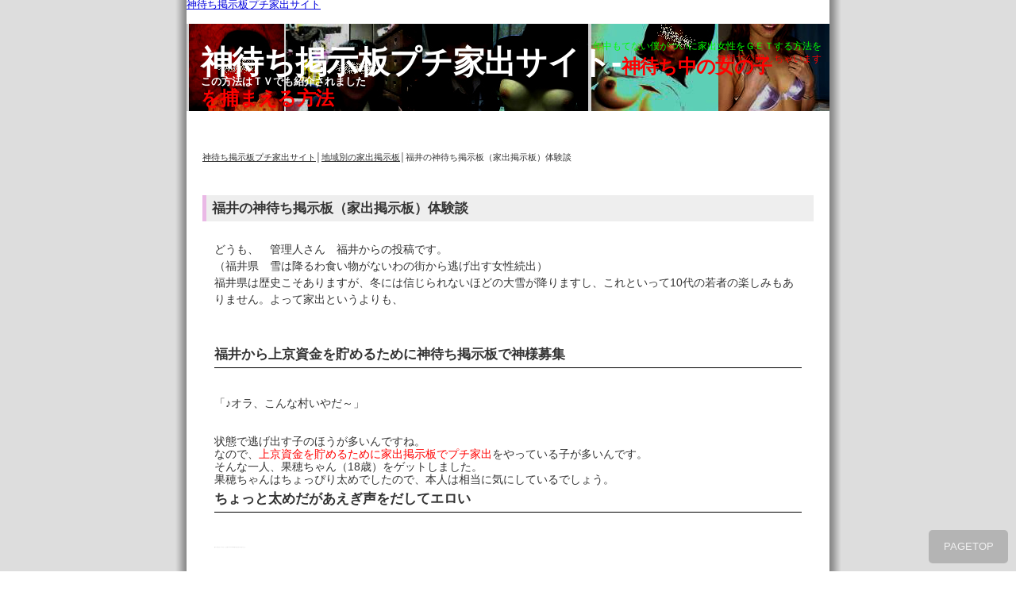

--- FILE ---
content_type: text/html; charset=UTF-8
request_url: https://www.iedebbsdeai.com/area/hukui/
body_size: 4038
content:

<!DOCTYPE html PUBLIC "-//W3C//DTD XHTML 1.0 Transitional//EN" "http://www.w3.org/TR/xhtml1/DTD/xhtml1-transitional.dtd">
<html xmlns="http://www.w3.org/1999/xhtml" xml:lang="ja" lang="ja">
<head>
<!-- Google Tag Manager -->
<script>(function(w,d,s,l,i){w[l]=w[l]||[];w[l].push({'gtm.start':
new Date().getTime(),event:'gtm.js'});var f=d.getElementsByTagName(s)[0],
j=d.createElement(s),dl=l!='dataLayer'?'&l='+l:'';j.async=true;j.src=
'https://www.googletagmanager.com/gtm.js?id='+i+dl;f.parentNode.insertBefore(j,f);
})(window,document,'script','dataLayer','GTM-NJ2QMZ9');</script>
<!-- End Google Tag Manager -->
<meta http-equiv="Content-Type" content="text/html; charset=UTF-8" />
<title>福井の神待ち掲示板（家出掲示板）体験談|神待ち掲示板プチ家出サイト</title>
<meta name="keywords" content="家出女性掲示板,無料,家出女性掲示板,プチ家出sos,福井,ぷち家出sos,家出サイト,地域別" />
<meta name="description" content="福井の神待ち掲示板（家出掲示板）体験談をご紹介します。福井からの投稿です。上京資金を貯めるために家出掲示板でプチ家出をやっている子が多いんです。そんな一人、果穂ちゃん（18歳）をゲットしました。" />
<meta name="viewport" content="width=device-width,initial-scale=1.0">
<meta http-equiv="Content-Script-Type" content="text/javascript" />
<link rel="shortcut icon" href="https://iedebbsdeai.com/favicon.ico" />

<link rel="stylesheet" href="../../style_import.css" type="text/css" media="screen,tv,print" />
<link rel="help" href="../../sitemap.php" title="サイトマップ" />
<script type="text/javascript" src="https://ajax.googleapis.com/ajax/libs/jquery/1.7.1/jquery.js"></script>
<script type="text/javascript" src="../../js/jquery.page-scroller.js"></script>
<script type="text/javascript" src="../../js/jquery.meerkat.1.3.min.js"></script>
<script type="text/javascript">
$(document).ready(function(){	
	$(".accordion_body").after().hide();
	$('.accordion_head').click(function() {					   
		$(this).next().slideToggle();
	});
	$('.close').click(function() {					   
		$(this).parent().slideToggle();
	});
});
$(function(){
	$('.meerkat').meerkat({
		width: '100%',
		position: 'bottom',
		close: '.close-meerkat',
		animationIn: 'slide',
		animationSpeed: 1000,
		removeCookie: '.reset'
	}).addClass('pos-bot');
});
</script>
</head>
<body oncontextmenu="return false;" onselectstart="return false;">
<!-- Google Tag Manager (noscript) -->
<noscript><iframe src="https://www.googletagmanager.com/ns.html?id=GTM-NJ2QMZ9"
height="0" width="0" style="display:none;visibility:hidden"></iframe></noscript>
<!-- End Google Tag Manager (noscript) -->

<div id="container">



<header class="global_header clearfix">
<p class="h1s"><a href="https://iedebbsdeai.com/">神待ち掲示板プチ家出サイト</a></p>
	<ul class="iconlist">
        <li><a href="https://iedebbsdeai.com/#s2"><img src="https://iedebbsdeai.com/images/i2.png" alt="" width="40" height="40" /></a></li>
        <li><a href="https://iedebbsdeai.com/#deailink"><img src="https://iedebbsdeai.com/images/i3.png" alt="" width="40" height="40" /></a></li>
  </ul>

<div class="accordion">
	<p class="accordion_head">&nbsp;</p>
	<p class="accordion_body">
<a href="https://iedebbsdeai.com/#deailink" class="nav_btm_m close">おすすめの神待ち家出掲示板</a>
<a href="https://iedebbsdeai.com/#faq" class="nav_btm_m close">よくある質問</a>
<a href="https://iedebbsdeai.com/#usersvoice" class="nav_btm_m close">ユーザーからの声</a>
<a href="https://iedebbsdeai.com/#plofile" class="nav_btm_m close">管理人の紹介</a>
<a href="/cdn-cgi/l/email-protection#6d040809080f0f1e09080c042d0a000c0401430e0200" class="nav_btm_m close">メールでのお問い合わせ</a>
<a class="nav_btm_m close">×閉じる</a>
	</p>
	</div>
</header>


<!--■ヘッダー-->
<div id="header-logo">
	<p class="red" id="logo-text"><a href="https://iedebbsdeai.com/">神待ち掲示板プチ家出サイト</a>-<span class="style2">神待ち中の女の子を捕まえる方法</span></p>
	<div class="orange" id="sub-text">この方法はＴＶでも紹介されました</div>
	<div id="header-text">
	<span class="lime">年中もてない僕がついに家出女性をＧＥＴする方法を</span><br /><span class="red">無料で公開しちゃいます</span>
	</div>
</div>
<!--/■ヘッダー-->


<!--●パン屑ナビ-->
<ul id="navi"><li><a href="https://www.iedebbsdeai.com/">神待ち掲示板プチ家出サイト</a>│</li><li><a href="https://www.iedebbsdeai.com/area/">地域別の家出掲示板</a>│</li><li>福井の神待ち掲示板（家出掲示板）体験談</li></ul>
<!--/●パン屑ナビ-->




<!--■メインコンテンツ-->
<div id="main">


	<!--コンテンツ1-->
      <br />
	<h1>福井の神待ち掲示板（家出掲示板）体験談</h1>
	<div class="contents">
	  <p>
	    どうも、　管理人さん　福井からの投稿です。<br />
	    （福井県　雪は降るわ食い物がないわの街から逃げ出す女性続出）<br />
福井県は歴史こそありますが、冬には信じられないほどの大雪が降りますし、これといって10代の若者の楽しみもありません。よって家出というよりも、<br />
<br />
<br />
	  <h2>福井から上京資金を貯めるために神待ち掲示板で神様募集
		</h2>
      <span style="font-size: 14px"><br />
      「♪オラ、こんな村いやだ～」<br />
<br />
      <br />
      状態で逃げ出す子のほうが多いんですね。<br />
なので、<span class="red">上京資金を貯めるために家出掲示板でプチ家出</span>をやっている子が多いんです。<br />
そんな一人、果穂ちゃん（18歳）をゲットしました。<br />
果穂ちゃんはちょっぴり太めでしたので、本人は相当に気にしているでしょう。</span><br /> 
		<h2>ちょっと太めだがあえぎ声をだしてエロい</h2>
<br />
<span style="font-size: 0.8px">腰のくびれがないんですが、そこが妙にエロエロで男子的にはそそるものがありました。<br />
<br />
ホテルの部屋を真っ暗にしれくれなきゃエッチできないというので、暗闇の中でひたすら愛しまくりました。<br />
<br />
なにしろ、夜に会ってそのまま暗闇でエッチしているわけで、しまいにはどんな顔だったか忘れてしまったぐらいです。<br />
<br />
で、エッチ始めたら、声がでかいでかい。<br />
どうやら真っ暗闇で犯されると無茶苦茶興奮するらしいです。<br />
<br />
あまりの大声につられてこっちも<br />
<br />
「気持ちいいよ！気持ちいいよ！うおおおおおおおおお！」<br />
<br />
とか叫んでみました。<br />
<br />
ホテルを出るとき、清掃スタッフのおばちゃんがクスクス笑っていたのは絶対に聞こえていたからに違いありません。なかなか楽しい想い出でしたよ。
</p>
      </span>
<p><br />
</p>
	  <p><br />
      </p>
	  <p>ハンドルネーム　満腹太郎<br />
	    <a href="https://www.iedebbsdeai.com/#deailink">神待ち掲示板（家出掲示板）を選ぶ</a>
	    <br />
	    <a href="https://www.iedebbsdeai.com/">神待ち掲示板プチ家出サイトTOP</a><br />
	    <br />
	    <br />
	  </p>
	</div>

	<!--/コンテンツ2--><!--▼ FOOTER-->
<footer class="global_footer">

<!-- ▼サイトメニュー -->
<section id="category_area">
<h2 class="title_block">サイトメニュー</h2>
	<nav id="categorytree">
	<ul id="categorytreelist">
		<li class="level1"><span class="category_header"></span><span class="category_body"><a href="https://iedebbsdeai.com/area/">地域別体験談</a></span></li>
		<li class="level1"><span class="category_header"></span><span class="category_body"><a href="/cdn-cgi/l/email-protection#bed7dbdadbdcdccddadbdfd7fed9d3dfd7d290ddd1d3">お問い合わせ</a></span></li>
		<li class="level1"><span class="category_header"></span><span class="category_body"><a href="https://iedebbsdeai.com/sitemap.php">サイトマップ</a></span></li>
		<li class="level1"><span class="category_header"></span><span class="category_body"><a href="https://iedebbsdeai.com/">HOME</a></span></li>
	</ul>
	</nav>
</section>

<p class="textcenter display_s"><a href="https://twitter.com/share" class="twitter-share-button" data-lang="ja">ツイート</a>
<script data-cfasync="false" src="/cdn-cgi/scripts/5c5dd728/cloudflare-static/email-decode.min.js"></script><script>!function(d,s,id){var js,fjs=d.getElementsByTagName(s)[0],p=/^http:/.test(d.location)?'http':'https';if(!d.getElementById(id)){js=d.createElement(s);js.id=id;js.src=p+'://platform.twitter.com/widgets.js';fjs.parentNode.insertBefore(js,fjs);}}(document, 'script', 'twitter-wjs');</script></p>




	<div id="copyright">
	  <p>Copyright (C)<a href="https://www.iedebbsdeai.com/">神待ち掲示板プチ家出サイト</a> All Rights Reserved.<br />
	  </p>
	</div>

</footer>
<!--▲ FOOTER-->         




<div class="meerkat display_s">
	<a href="#" class="close-meerkat">close</a>
	<div class="adsense display_s">
<a href="https://iedebbsdeai.com/adclick/" target="_blank">
<img border="0" width="100%" alt="" src="https://iedebbsdeai.com/images/ad2.jpg"></a>
	</div>	
</div>


<p class="pagetop"><a href="#container">PAGETOP</a></p>



<script type="text/javascript">

var _gaq = _gaq || [];
_gaq.push(['_setAccount', 'UA-35433789-1']);
_gaq.push(['_trackPageview']);

(function() {
var ga = document.createElement('script'); ga.type = 'text/javascript';
ga.async = true;
ga.src = ('https:' == document.location.protocol ? 'https://ssl' :
'http://www') + '.google-analytics.com/ga.js';
var s = document.getElementsByTagName('script')[0];
s.parentNode.insertBefore(ga, s);
})();

</script>
</div>
<!--/■メインコンテンツ-->






</div>

<script defer src="https://static.cloudflareinsights.com/beacon.min.js/vcd15cbe7772f49c399c6a5babf22c1241717689176015" integrity="sha512-ZpsOmlRQV6y907TI0dKBHq9Md29nnaEIPlkf84rnaERnq6zvWvPUqr2ft8M1aS28oN72PdrCzSjY4U6VaAw1EQ==" data-cf-beacon='{"version":"2024.11.0","token":"9a7adb58e17043f28b64cc7d2302e7c8","r":1,"server_timing":{"name":{"cfCacheStatus":true,"cfEdge":true,"cfExtPri":true,"cfL4":true,"cfOrigin":true,"cfSpeedBrain":true},"location_startswith":null}}' crossorigin="anonymous"></script>
</body>
</html>


--- FILE ---
content_type: text/css
request_url: https://www.iedebbsdeai.com/style_import.css
body_size: -276
content:
@charset "UTF-8";@import "common.css";@import "main.css";.style1 {color: #FF0000}

--- FILE ---
content_type: text/css
request_url: https://www.iedebbsdeai.com/common.css
body_size: 904
content:
@charset "UTF-8";

*{	margin:0;
	padding:0;}
body{
color:#000;
background-color:#fff;
}
h1,h2,h3,h4,h5,h6,p,address{
font-size: 100%;
font-weight: normal;
font-style: normal;
line-height: 100%;
}
img{border:none;}
.accordion_head{ cursor:pointer}
.code {margin-top: 25px;}
.close-meerkat {
	position: absolute;
	display: block;
	height: 18px;
	width: 18px;
	background: url('images/close-x.png') no-repeat 0 0;
	cursor: pointer;
	text-indent: -9000px;
	z-index: 10;
}
.dont-show {
	position: absolute;
	display: block;
	height: 18px;
	width: 160px;
	cursor: pointer;
	z-index: 10;
	color: #EC7700;
}
a.dont-show:hover {color:#FFF;}
.adsense {z-index: 5;}
.meerkat,.meerkat2 {
	color: #FFF;
	display: none;
}
.pos-bot .adsense {top: 0px;}
.pos-bot .close-meerkat {right: 0px; top: 0px;}

.fix{
	position: fixed;
	top: 45px;
	z-index: 10;
	width: 100%;
	font-weight: bold;
}
p.pagetop{width:90px;text-align:center;color:#FFF;background-color:#999999;-moz-border-radius:5px;-webkit-border-radius:5px;padding:5px;transition:background-color 1s ease-in;-webkit-transition:background-color 1s ease-in;-moz-transition:opacity 1s ease-int;cursor:pointer;position:fixed;z-index:100;right:10px;bottom:10px;opacity:0.6;}
p.pagetop a:link{color:#fff;text-decoration:none;padding:10px; display:block;}
p.pagetop a:visited{color:#fff;text-decoration:none;}
p.pagetop a:hover{text-decoration:none;cursor:pointer;}

.apuricontent{
	position: relative; overflow:hidden; height:250px;
}
.apuricontent .apuritext{
	position: absolute;
	top: 20px;
	width: 100%;
	text-align: center;
	color: #FF0000;
	opacity: 0.8;
	font-weight: bold;
}
.apuricontent .apuribordertext{
	position: absolute;
	top: 100px;
	width: 80%;
	text-align: center;
	color: #FF0000;
	margin-left: 10%;
	border-radius: 5px;
	border: 1px solid #FF0000;
	opacity: 0.8;
	background-color: #ffffff;
	font-weight: bold;	
}
.apuricontent .apuribordertext a{
	color: #FF0000;
	padding: 10px;
	display: block;
}
.taikendan-style h2{
	font-size: 120%;
	font-weight: bold;
	text-shadow: none;
	background-color: #fff;
	color: #57aeef;
	border-left: none;
	border-top: none;
	border-bottom: none;
	-webkit-box-shadow: 0px 0px 0px #CCC;
	-moz-box-shadow: 0px 0px 0px #CCC;
	vertical-align: middle;
	clear: both;
	line-height: 120%;
	margin: 0px;
	padding-top: 15px;
	padding-right: 0px;
	padding-bottom: 15px;
	padding-left: 30px;
	background-image: url(images/icon_check.png);
	background-size: 25px 25px;
	background-repeat: no-repeat;
	background-position: left 15px;
}

.taikendan-style h3{background: none;font-size: 110%;padding-top:15px;padding-right:0px;padding-bottom:10px;padding-left:0px; margin-bottom:10px; border-bottom:#000000 1px solid;}

/* smartPhone */
@media screen and (max-width: 640px) {
}


.ad-1234567 {
	margin-bottom:20px;
}
.infeed_1234567 {
	box-sizing: border-box;
	width:100%;
	padding:10px;
	margin-bottom: 20px;
    background: #fcfcfc;
    border-radius: 1em;
    box-shadow: 0 3px 6px 3px rgba(0,0,0,0.09);
	/*border-left:1px solid #e9e9e9;
	border-right:1px solid #e9e9e9;
	border-top:1px solid #e9e9e9;*/
}
.ad-1234567 > .infeed_1234567:last-child {
	border-bottom:1px solid #eee;
}
.infeed_1234567 a {
	position:relative;
	display:block;
    overflow: hidden;
    text-decoration: none !important;
}
.img_1234567 {
	width: 120px;
    float: left;
    margin-right: 10px;
    margin-bottom: 5px;
}
.img_1234567 img {
	border-radius: 5px;
	width: 100%;
}
.copy_1234567 {
}
.title_1234567 {
    font-size: 1.2rem;
    font-weight: 700;
    line-height: 1.3;
    margin-bottom: 5px;
    overflow: hidden;
}
.text_1234567 {
    color: #7f7f7f;
    font-size: 0.85rem;
}
.btn_1234567 {
	display: inline-block;
    background: #333;
    padding: 5px 7px;
    border-radius: 10px;
    color: #fff;
    font-size: 0.8rem;
	float: right;
    margin-top: 7px;
}

--- FILE ---
content_type: text/css
request_url: https://www.iedebbsdeai.com/main.css
body_size: 5401
content:
/*--------------------------------------------------------

Copyright (C) 2007 Shigeoki Matsuo  All Rights Reserved.

--------------------------------------------------------*/


/*--------------------------------------------------------
■トータルデザイン設定
--------------------------------------------------------*/
body{
	background-color: #ffffff;/*ページ全体の背景色*/
	margin: 0;
	font-family: "ＭＳ Ｐゴシック","平成角ゴシック",sans-serif;
	font-size: 0.8em;/*文字サイズ*/
	color: #333333;/*文字色*/
	line-height:130%;/*行間*/
	text-align: center;
	user-select:none;
	-webkit-user-select:none;
	-moz-user-select:none;
	-khtml-user-select:none;
	-webkit-user-drag:none;
	-khtml-user-drag:none;
word-wrap: break-word;
}
p{
word-wrap: break-word;
}

/*●サイト全体（※ここは触らないで下さい）*/
#container{
	margin: 0px auto 0px auto;
	text-align: left;
}
#header{
	position: absolute;
	margin: 0px 0px 0px 0px;
	height: 30px;
	z-index: 0;
	background-color: #ffffff;/*最上部帯の背景色*/
}

#header-logo{
	position: absolute;
	background-image:url(images/logo.jpg);/*ヘッダー画像*/
	z-index: 1;
	text-align: left;
}
#header-logo2{
	position: absolute;
	z-index: 1;
	text-align: left;background-color: #57aeef;
}

/*●ロゴテキスト*/
#logo-text{
	position: absolute;
	top: 28px;
	left: 18px;
	color: #ffffff;
	font-size:30pt;/*ロゴテキストのフォントサイズ*/
	font-weight: bold;
	letter-spacing:-0.5pt;/*文字間を若干詰めています*/
	z-index: 1;
}

#logo-text a{ text-decoration:none; }
#logo-text a:link{ color: #ffffff; }
#logo-text a:hover{ color: #ffffff; }
#logo-text a:visited{ color: #ffffff; }

/*●サブテキスト*/
#sub-text{
	position: absolute;
	top: 65px;
	left: 18px;
	color: #ffffff;
	font-size:10pt;/*サブテキストのフォントサイズ*/
	font-weight: bold;
}

#sub-text a{ text-decoration:none; }

/*●ヘッダー文章*/

#header-text{
	position: absolute;
	top: 10px;
	padding: 10px 20px 0px 0px;
	color: #ffffff;
	font-size:9pt;
	text-align: right;
}

/*--------------------------------------------------------
■パン屑ナビの設定
--------------------------------------------------------*/

#navi{
	position: absolute;
	text-align:left;
	font-size: 8.5pt;
	margin-right: 0px;
	margin-bottom: 0px;
}
#navi li{
	display: inline-block;
}



/*--------------------------------------------------------
■メインコンテンツの設定
--------------------------------------------------------*/

/*●メインコンテンツの位置とサイズ*/
#main{
	position: absolute;
	text-align: left;
	z-index: 0;
}


/*●コンテンツ*/
#main .contents{
	text-align: left;
	clear: both;

}


#main .content{
	margin: 10px 0px 20px 0px;
	padding: 15px;
	clear: both;
}
.archives{
	padding-top: 10px;
	position: relative;
}

.archives a{
    position:absolute;
    top:0;
    left:0;
    width:100%;
    height:100%;
    text-indent:-999px;
}
.archives a:hover{
    background-color:#FFF;
    filter:alpha(opacity=50);
    -moz-opacity: 0.5;
    opacity: 0.5;
}
.archives .imgbox{
	overflow: hidden;
	background-color: #ffffff;
	border: 1px solid #666666;
	margin-bottom: 10px;
}
.archives .imgbox img{
    position: relative;
    top: 50%;
    left: 50%;
    width: 100%!important;
    height: auto;
    -webkit-transform: translate(-50%,-50%);
    -ms-transform: translate(-50%,-50%);
    transform: translate(-50%,-50%);
}


#main .content p,#main .contents p,#main .contents_aco p {font-size:14px;line-height:150%; }

/*●copyright*/
#main #copyright{
	text-align: center;
	color: #777777;
	font-size: 10pt;
}
#copyright a:link,.content a:link{
	color: #333333;
	text-decoration: none;
}






ul.list {
	list-style-type: none;
	background-color: #FFFFCC;
	padding: 5px;
}
ul.list li {
	clear: both;
	font-weight: bold;
	background: -moz-linear-gradient(top, #EFEFEF, #c4c3c2);/* Firefox */
	background: -webkit-gradient(linear, left top, left bottom, from(#EFEFEF), to(#c4c3c2));
	margin-bottom: 5px;
}
ul.list li a {
	display: block;
	padding: 10px;
	list-style-type: none;
	color: #000000;
	text-decoration: none;
}



h3{
	background: url(images/h3back.gif);
	text-align:left;
	font-size: 14px;
	font-weight: bold;
	color: #333333;
	clear: both;
}
.sitetitle,.style1,.style2,.title2 {font-size:24px; }
.style1 {color: #FF0000}
.style2 {color: #FF0000; }
.title2 {
	color: #000000;
	background-color:#00FF33;
	text-align: left;
	height: 60px;
	width: auto;
	font-style: normal;
	font-weight: bold;
}

iframe{	margin-top: 20px;}
.content ul li{	list-style-type: none!important;}

/* pc */
@media screen and (min-width: 961px) {
body{	background: url(images/back-bg.png) repeat-y center;}
a{ text-decoration:underline; }
a:link{	color: #0000dd;}/*リンク文字の色*/
a:visited{ color: #0000dd; }/*訪問済みリンクの色*/
a:hover{ color: #ff0000; }/*カーソルがリンク文字上に来たときの色*/
#navi a:link,#sougo a:link,.rssbox a:link{	color: #333333;}/*リンク文字の色*/
#container{	width: 810px;}
#header,#header-logo,#header-logo2{	width: 810px;}
#header-logo,#header-logo2{
	margin: 30px 0px 0px 0px;
	height: 110px;}

#logo-text{	width: 740px;}
#sub-text{	width: 440px;}
#header-text{left: 460px;width: 340px;}
#navi{	width: 780px;margin-top: 190px;	padding-left: 10px;margin-left: 10px;}

.global_header{height: 0px;}
header .accordion .accordion_body{ display:none;}
header .iconlist li{	list-style-type: none;}

#main{
	margin: 220px 0px 0px 20px;
	width: 770px;
}
#main .contents{
	margin: 10px 0px 20px 0px;
	padding: 15px;
}
.contents_aco{
	margin: 0px 0px 10px 0px;
}



#main #copyright{
	margin: 5px auto 20px auto;
	width: 750px;
}
#copyright a:link{	color: #333333;}





/*文字設定*/
h1{
	position: absolute;
	margin: 10px 0px 0px 10px;
	padding-left: 10px;
	font-size: 8.5pt;
	color: #333333;
	font-weight: normal;
	text-decoration:none;
	z-index: 1;
}

h2 {
	padding:0px 0px 0px 7px;
	font-weight: bold;
	font-size: 1.3em;
	line-height: 2.0em;
	color: #333333;
	border-left: 5px solid #EAB9E6;
	background: #eeeeee;
	clear: both;
}
#main .contents h2 {
	border-top-style: none;
	border-right-style: none;
	border-bottom-style: solid;
	border-left-style: none;
	border-bottom-width: 1px;
	border-bottom-color: #000000;
	background-color: #FFFFFF;
	margin-bottom: 20px;
	padding: 0px;
}
h3{
	margin-top: 10px;
	margin-right: 0px;
	margin-left: 0px;
	margin-bottom: 10px;
	padding: 4px 0px 0px 10px;
}

.style10 {
	　line-height: 80px;
	font-size: 36px;
	margin-bottom: 5px;
}


.display{	display: block;}
.display_s{	display: none;}
#category_area{display: none;}

.archives{
	width: 31%;
	float: left;
	margin-left: 1%;
	margin-right: 1%;
	min-height: 220px;
}
.archives .imgbox{
	width: 100%;
	height: 140px;
}

}


/* tablet  */
@media only screen and (min-width: 641px) and (max-width: 960px) {
a:link {
	color: #1111cc;
	text-decoration: underline;
}
a:visited {
	color: #1111cc;
	text-decoration: underline;
}
a:hover {
    text-decoration: none;
    cursor: pointer;
}
#container{	width: 100%;}
#header{	width: 100%;background-color: #57aeef;}
#logo-text,#sub-text,#header-text,#header-logo,#header-logo2{display: none;}
#header-logo,#header-logo2{height: 0px;}
.global_header{background-color: #57aeef;}
header {
	width: 100%;
	clear: both;
	height: 50px;
	margin-top: 0;
	margin-right: auto;
	margin-bottom: 0;
	margin-left: auto;
	padding-top: 0px;
	padding-right: 0;
	padding-left: 0;
	position: fixed;
	background-repeat: repeat-x;
	background-position: left top;
	z-index: 2500;
}
header h1,.h1s {
	padding-top: 15px;
	padding-right: 0;
	padding-bottom: 10px;
	color: #FFFFFF;
	font-size: 14px;
	line-height: 16px;
	text-align: center;
	margin-top: 0px;
	margin-right: 35%;
	margin-bottom: 0px;
	margin-left: 35%;
	display: block;
	font-weight: bold;
}
header h1 a,.h1s a {
	display: block;
	cursor: pointer;
	vertical-align: middle;
	color: #FFFFFF!important;
	text-decoration: none;
	text-align: center;
}


.sitetitle_s {
	font-size: 14px;
}
header .iconlist {
	position: absolute;
	top: 7px;
	left: 0px;
	z-index: 100;
	cursor: pointer;
}
header .iconlist li {
	display: block;
	float: left;
}
header .accordion {z-index: 500; margin-top:10px;}
header .accordion a {	text-decoration: none;}
header .accordion .accordion_head {
	position: absolute;
	top: 5px;
	right: 5px;
	z-index: 1000;
	width: 40px;
	height: 40px;
	color: #FFF;
	cursor: pointer;
	margin-top: 0px;
	margin-right: auto;
	margin-bottom: 10px;
	margin-left: auto;
	background-image: url(images/header_menu.png);
	background-repeat: no-repeat;
	background-position: left center;
	background-size:40px 40px;
}
header .accordion .accordion_body {	z-index: 500;}
#navi{margin-top: 60px;}

#main{
	margin: 90px 0px 0px 0px;
	width: 100%;
}
#main .contents{
	margin: 10px 0px 20px 0px;
	padding: 15px;
}
#main .contents img{
	width: 60%;
	height:60%;
	margin-left: 20%;
	margin-right: 20%;
	margin-top:20px;
	margin-bottom:20px;
}




#main #copyright{
	margin: 0px;
	width: 100%;
	background-color: #57aeef;
	padding-top: 20px;
	padding-bottom: 20px;
	color: #F0EDED;
}
#copyright a:link{
	color: #ffffff;
	text-decoration: none;
}

/*文字設定*/
h2{font-size:14px;color:#FFF;font-weight:bold;text-shadow:0px 1px 1px #000;background:#57aeef;border-top:#868D99 1px solid;border-bottom:#C6C2C8 1px solid;-webkit-box-shadow:1px 3px 3px #CCC;-moz-box-shadow:1px 3px 3px #CCC;vertical-align:middle;clear:both;line-height:16px;margin:0px;padding-top:5px;padding-right:10px;padding-bottom:5px;padding-left:10px;}

h2 .style2{font-size:14px;color:#FFF;}
h3{
	margin-top: 10px;
	margin-bottom: 10px;
	padding: 4px 0px 0px 10px;
}

.style10 {
	font-size: 20px;
	line-height: 20px;
	margin-bottom: 5px;
}

.bg_yellow{background-color:#FFFFCC;}
.bg_yellow h3{
	font-size: 100%;
	margin: 0;
	font-weight: bold;
}
.content{margin:0;display:block;clear:both;position:relative;padding-top:10px;padding-right:10px;padding-bottom:15px;padding-left:10px;}
.listblocks li a{
	display: block!important;
	height: 100%;
	width: 100%;
	color: #000000!important;
}
#category_area{	margin-bottom: 20px;}
#categorytree ul{margin: 10px 10px 0 10px;border: #A9ACAB solid 1px;border-radius: 8px;-webkit-border-radius: 8px;-moz-border-radius: 8px;background: #f4F6F8;list-style-type: none;}
#categorytree li{font-weight:bold;-webkit-transition:opacity 0.3s ease-in;-webkit-transition-delay:0.2s;clear:both;border-bottom:#CCC solid 1px;border-top:#FFF solid 1px;line-height:1.3em;vertical-align:middle;background-image:url(images/li_footer_menu_maru.png);background-repeat:no-repeat;background-position:10px center;list-style-type: none;}
#categorytree ul li a{padding: 0.6em 0;color: #000000;text-decoration: none;}
.category_body{display:inline-block;}
.category_body a{width:100%;display:inline-block;cursor:pointer;}
.category_header{width:1.5em;margin:0 6px 0 8px;display:inline-block;background:transparent;text-align:right;}



.img100{ width:100%!important; margin:0px!important;}
iframe{	width: 60%;	margin-left: 20%;}
.display{display: none;}
.display_s{	display: block;}

.archives{
	width: 31%;
	float: left;
	margin-left: 1%;
	margin-right: 1%;
	min-height: 220px;
}
.archives .imgbox{
	width: 100%;
	height: 140px;
}
}



/* smartPhone */
@media screen and (max-width: 640px) {
a:link,a:visited {color:#1111cc ;text-decoration: underline;}
a:hover {text-decoration: none;cursor: pointer;}
#container{	width: 100%;}
#header{	width: 100%;background-color: #57aeef;}
#logo-text,#sub-text,#header-text,#header-logo,#header-logo2{display: none;}
#main .content p,#main .contents p,#main .contents_aco p {font-size:16px;line-height:180%; }

/*#main{
	position: relative;
}*/




.global_header{background-color: #57aeef;}
header {
	width: 100%;
	clear: both;
	height: 50px;
	margin-top: 0;
	margin-right: auto;
	margin-bottom: 0;
	margin-left: auto;
	padding-top: 0px;
	padding-right: 0;
	padding-left: 0;
	position: fixed;
	background-repeat: repeat-x;
	background-position: left top;
	z-index: 2500;
}
header h1,.h1s {
	padding-top: 15px;
	padding-right: 0;
	padding-bottom: 10px;
	color: #FFFFFF;
	font-size: 13px;
	line-height: 16px;
	text-align: center;
	display: block;
	font-weight: bold;
}
header h1 a,.h1s a {
	display: block;
	cursor: pointer;
	vertical-align: middle;
	color: #FFFFFF!important;
	text-decoration: none;
	text-align: center;
}


.sitetitle_s {
	font-size: 12px;padding-top:10px!important;width:95%; margin-left:5%;
}
.sitetitle_s a{text-decoration: none;}
header .iconlist {
	position: absolute;
	top: 7px;
	left: 0px;
	z-index: 100;
	cursor: pointer;
}
header .iconlist li {
	display: block;
	float: left;
}
header .accordion {z-index: 500; margin-top:10px;}
header .accordion a {	text-decoration: none;}
header .accordion .accordion_head {
	position: absolute;
	top: 5px;
	right: 5px;
	z-index: 1000;
	width: 40px;
	height: 40px;
	color: #FFF;
	cursor: pointer;
	margin-top: 0px;
	margin-right: auto;
	margin-bottom: 10px;
	margin-left: auto;
	background-image: url(images/header_menu.png);
	background-repeat: no-repeat;
	background-position: left center;
	background-size:40px 40px;
}
header .accordion .accordion_body {	z-index: 500;}
#navi{margin-top: 60px;}

#main{
	margin: 90px 0px 0px 0px;
	width: 100%;
}

#main .contents{
	margin: 10px 0px 20px 0px;
	padding: 15px;
}
#main .contents img{width: 100%; height:100%;margin-top:10px;margin-bottom:10px;}

#main #copyright{
	margin: 0px;
	width: 100%;
	background-color: #57aeef;
	padding-top: 20px;
	padding-bottom: 20px;
	color: #F0EDED;
}
#copyright a:link{
	color: #ffffff;
	text-decoration: none;
}


/*文字設定*/
h2{font-size:14px;color:#FFF;font-weight:bold;text-shadow:0px 1px 1px #000;background:#57aeef;border-top:#868D99 1px solid;border-bottom:#C6C2C8 1px solid;-webkit-box-shadow:1px 3px 3px #CCC;-moz-box-shadow:1px 3px 3px #CCC;vertical-align:middle;clear:both;line-height:16px;margin:0px;padding-top:5px;padding-right:10px;padding-bottom:5px;padding-left:10px;}
h2 .style2{font-size:14px;color:#FFF;}
h3{
	margin-top: 10px;
	margin-bottom: 10px;
	padding: 4px 0px 0px 10px;
}

.style10 {
	font-size: 20px;
	line-height: 20px;
	margin-bottom: 5px;
}

.bg_yellow{background-color:#FFFFCC;}
.bg_yellow h3{
	font-size: 100%;
	font-weight: bold;
	background-image: none;
}
.content{margin:0;display:block;clear:both;position:relative;padding-top:10px;padding-right:10px;padding-bottom:15px;padding-left:10px;}
.listblocks li a{
	display: block!important;
	height: 100%;
	width: 100%;
	color: #000000!important;
}
#category_area{margin-bottom:20px;}
#categorytree ul{margin: 10px 10px 0 10px;border: #A9ACAB solid 1px;border-radius: 8px;-webkit-border-radius: 8px;-moz-border-radius: 8px;background: #f4F6F8;list-style-type: none;}
#categorytree li{font-weight:bold;-webkit-transition:opacity 0.3s ease-in;-webkit-transition-delay:0.2s;clear:both;border-bottom:#CCC solid 1px;border-top:#FFF solid 1px;line-height:1.3em;vertical-align:middle;background-image:url(images/li_footer_menu_maru.png);background-repeat:no-repeat;background-position:10px center;list-style-type: none;}
#categorytree ul li a{padding: 0.6em 0;color: #000000;text-decoration: none;}
.category_body{display:inline-block;}
.category_body a{width:100%;display:inline-block;cursor:pointer;}
.category_header{width:1.5em;margin:0 6px 0 8px;display:inline-block;background:transparent;text-align:right;}

.img100{ width:100%!important; margin:0px!important;}
iframe{ width:100%;}
.display{	display: none;}
.display_s{	display: block;}

.archives{
	width: 100%;
	float: left;
	clear: both;
	border-bottom: 1px solid #D5D4D4;
	padding-bottom: 5px;
}
.archives .imgbox{
	width: 40%;
	height: 100px;
	float: left;
	margin-right: 10px;
}
}



/*--------------------------------------------------------
■最上部帯の設定
--------------------------------------------------------*/



/*●最上部メニューリスト（サイトマップ、個人情報保護方針等）*/
#top-menu-list{
	position: absolute;
	left: 450px;
	top: 7px;
	width: 340px;
	text-align:right;
}

#top-menu-list li{
	display:inline;
	font-size: 8pt;
	color: #333333;
}

#top-menu-list li a:link{ color: #333333; }
#top-menu-list li a:hover{ color: #ff0000; }
#top-menu-list li a:visited{ color: #333333; }





/*--------------------------------------------------------
■メニューの設定
--------------------------------------------------------*/

/*●メニューレイアウトの位置とサイズ*/
#main-menu{
	position: absolute;
	margin: 140px 0px 0px 0px;
	padding: 8px;
	width: 794px;
	_width: 810px;
	text-align: center;
	z-index: 1;
	background-color: #000000;/*メニューボックスの背景色*/
	background-image:url(images/manu-bg.jpg);/*メニューボックスの背景画像*/
}

#main-menu li{
	display:inline;
	padding: 0px 10px 0px 10px;
	color: #aaaaaa;
	font-size:11pt;
	font-weight: bold;
	list-style-type: none;
	list-style-position: outside;
}

#main-menu li a:link{ color: #ffffff; }
#main-menu li a:hover{ color: #ff0000; }
#main-menu li a:visited{ color: #ffffff; }

/*--------------------------------------------------------
■動画配置の設定
--------------------------------------------------------*/
#movie{
width: 100%;
text-align:center;
}
#mv-movie{
width: 100%;
}


/*--------------------------------------------------------
■画像配置の設定
--------------------------------------------------------*/
/*左に画像、右に文章*/
.left{
	float: left;
	margin: 0px 30px 20px 0px;
}

/*左に文章、右に画像*/
.right{
	float: right;
	margin: 0px 0px 20px 30px;
}

.clear {float:none; }

/*--------------------------------------------------------
■見出しタグ・装飾タグの設定
--------------------------------------------------------*/

/*●文字色（<span class="red">などとして使用）*/
.black{ color: #000000;}/*黒色テキスト*/
.red{ color: #ff0000;}/*赤色テキスト*/
.blue{ color: #0000dd;}/*青色テキスト*/
.green{ color: #008000;}/*緑色テキスト*/
.yellow{ color: #ffff00;}/*黄色テキスト*/
.navy{ color: #1F26A9;}/*紺色テキスト*/
.gray{ color: #cccccc;}/*灰色テキスト*/
.orange{ color: #ff6600;}/*橙色テキスト*/
.pink{ color: #cc6699;}/*ピンク色テキスト*/
.purple{ color: #660099;}/*紫色テキスト*/
.olive{ color: #808000;}/*黄土色テキスト*/
.lime{ color: #00ff00;}/*黄緑テキスト*/
.aqua{ color: #167FA6;}/*黄緑テキスト*/
.b{	font-weight: bold;}
a.blue{ color: #0000dd;}
.b_yellow{background-color:#FFFF9D;}
/*●見出し2*/
#main h1 {
	position: relative;
	padding:0px 0px 0px 7px;
	font-weight: bold;
	font-size: 1.3em;
	line-height: 2.0em;
	color: #333333;
	border-left: 5px solid #EAB9E6;
	background: #eeeeee;
	clear: both;
	margin: 10px 0px 0px 0px;
}






/*●戻る＆進むリンク*/
.link-back,.link-next{
	padding: 3px;
	margin: 30px 0px 30px 0px;
	font-weight: bold;
	font-size:1.2em;
	clear: both;
}

.link-back{ float: left;}
.link-next{ float: right;}

/*●アンダーライン*/
.underline{ text-decoration:underline;}

/*●取り消し線*/
.not{ text-decoration:line-through;}

/*●強調1*/
.impact{
	padding: 0px;
	color: #000000;
	background-color: #ffff66;
}

/*●線*/
hr{
	border-width: 1px 0px 0px 0px;
	color:#cccccc;
	border-style: solid none none none;
	clear: both;
}

/*●Copyright用線*/
hr.copyright{
	border-width: 1px 0px 0px 0px;
	border-style: solid none none none;
	color:#aaaaaa;
	clear: both;
}

/*相互リンク*/
#sougo ul li {list-style-type:none;
margin-left:20px; 
float:left; }

/*●リスト1*/
ul.list1{
	font-size:1.0em;
	line-height:250%;
	text-decoration:none;
	list-style-type: disc;
	list-style-position: inside;
}

/*●テーブル*/
td{
	padding: 8px;
}


.asp-box{
width:530px;
margin-bottom:10px;
}
.img-box{
width:200px;
height:150px;
float:left;
matgin-right:10px;
}
.sitename{
	FONT-SIZE: 24px; 
	MARGIN-BOTTOM: 5px
}
.asp-box p{
margin:0px;
font-size:13px;
line-height:150%;
}
.asp-box img{
border:1px solid #000;
}
.taikendan-style {
	line-height:30px;
	font-size:16px;
	padding: 15px;
}
.taikendan-style p {
	line-height: 30px;
}

.textcenter{	text-align: center;}
.textright{	text-align: right;}
.bold{	font-weight: bold;}
.picleft{
	float: left;
	padding-right: 10px;
}

/*--------------------------------------------------------
お問い合わせ
--------------------------------------------------------*/
div.contactbox  {
	width: 760px;
	clear: both;
	margin-bottom: 30px;
	float: left;
}

.contact_l {
	float: left;
	width: 142px;
	border: 1px solid #ccc;
	background-color: #F2F2F2;
	margin-bottom: 5px;
	padding: 5px;
	clear: left;
	margin-right: 5px;
	font-size: 9pt;
	line-height: 22px;
}
.contact_r {
	width: 558px;
	margin-bottom: 5px;
	float: left;
	border: 1px solid #ccc;
	font-size: 9pt;
	line-height: 22px;
	padding-top: 5px;
	padding-right: 5px;
	padding-bottom: 3px;
	padding-left: 5px;
}

.contact_under {
	clear: both;
	margin-top: 20px;
	margin-right: 0px;
	margin-bottom: 10px;
	margin-left: 0px;
	float: left;
	background-color: #F2BC00;
	width: 100%;
	padding-top: 10px;
	padding-bottom: 10px;
}
.contact_under p {
	padding-right: 10px;
	padding-left: 10px;
}


.contact_u {
	padding: 10px;
	border: 1px solid #ccc;
	margin: 0px;
	clear: both;
	text-align: center;
}
.menu_list_title{
	background-color: #CCCCCC;
	padding: 10px;
	border-top-width: 1px;
	border-right-width: 1px;
	border-left-width: 1px;
	border-top-style: solid;
	border-right-style: solid;
	border-left-style: solid;
	border-top-color: #333333;
	border-right-color: #333333;
	border-left-color: #333333;
}
ul.menu_list{
	border: 1px solid #333333;
	clear: both;
	margin-bottom: 20px;
}
ul.menu_list li{
	list-style-type: none;
	padding: 10px;
}

a.nav_btm_m{width:100%;color:#000;text-shadow:0 -1px 1px rgba(0,0,0,0.5);transition:background-color 1s ease-in;-webkit-transition:background-color 1s ease-in;-moz-transition:opacity 1s ease-int;cursor:pointer;margin-right:auto;margin-left:auto;display:block;padding:10px;border-bottom-width:1px;border-bottom-style:dotted;border-bottom-color:#FFFFFF;background-color:#39e1ff;}
a.nav_btm_m_end{width:100%;color:#FFF;border:#303030 solid 1px;text-shadow:0 -1px 1px rgba(0,0,0,0.5);transition:background-color 1s ease-in;-webkit-transition:background-color 1s ease-in;-moz-transition:opacity 1s ease-int;cursor:pointer;margin-right:auto;margin-left:auto;display:block;-webkit-border-bottom-right-radius:5px;-webkit-border-bottom-left-radius:5px;-moz-border-radius-bottomright:5px;-moz-border-radius-bottomleft:5px;padding:10px;background-color:#39e1ff;}
a.btn_btm{
	width: 150px;
	text-align: center;
	color: #FFF;
	background-color: #000;
	background: -moz-linear-gradient(center top, #5E5E5E 0%,#232323 48%);
	background: -webkit-gradient(linear, left top, left bottom, color-stop(0, #5E5E5E),color-stop(0.48, #232323));
	border: #303030 solid 1px;
	text-shadow: 0 -1px 1px rgba(0,0,0,0.5);
	-moz-border-radius: 5px;
	-webkit-border-radius: 5px;
	padding: 10px;
	margin: 10px auto;
	transition: background-color 1s ease-in;
	-webkit-transition: background-color 1s ease-in;
	-moz-transition: opacity 1s ease-int;
	cursor: pointer;
	text-decoration: none;
}
.content_faq{margin-top:10px;margin-bottom:10px;background-color:#CCFFFF;display:block;clear:both;position:relative;padding:10px;}
.content_faq a,.content_faq a:link{	color: #1111cc;text-decoration: underline;}
.content_faq h3{	background-image: none;}
.plus .accordion {
}
.plus .accordion .accordion_head,.plusbar {
	text-align: right;
	text-align: left;
	color: #FFF;
	text-shadow: 0 -1px 1px rgba(0,0,0,0.5);
	transition: background-color 1s ease-in;
	-webkit-transition: background-color 1s ease-in;
	-moz-transition: opacity 1s ease-int;
	cursor: pointer;
	margin-bottom: 5px;
	padding-top: 10px;
	padding-right: 10px;
	padding-bottom: 10px;
	padding-left: 30px;
	background-image: url(images/li_plus.jpg);
	background-repeat: no-repeat;
	background-position: left center;
	margin-left: 0px;
	margin-right: 0px;
}
.plus .accordion .accordion_body {z-index: 10;padding-bottom: 5px;}
.close {}
#accord p{
	border-right: 1px solid #000000;
	border-bottom: 1px solid #000000;
	padding: 10px;
	border-left: 1px solid #000000;
}
.i1,.i2,.i3,.i4,.i5,.i_aco{
	background-repeat: no-repeat;
	background-size: 25px 25px;
	padding-top: 10px;
	padding-bottom: 10px;
	font-size: 120%;
	padding-left: 35px;
	border: 1px solid #000000;
	background-color: #E4E4E4;
	margin-bottom: 0px;
	background-position: 5px 5px;
}
.i1{background-image: url(images/icon/profile-male_64px.png);}
.i2{background-image: url(images/icon/global_64px.png);}
.i3{background-image: url(images/icon/tools_64px.png);}
.i4{background-image: url(images/icon/envelope_64px.png);}
.i5{background-image: url(images/icon/wallet_64px.png);}


.pagenation {
	clear: both;
	float: left;
	width: 100%;
	margin-right: auto;
	margin-bottom: 1em;
	margin-left: auto;
	text-align: center;
	padding-top: 10px;
	padding-bottom: 0px;
}
.pagenation:after, .pagenation ul:after {
    clear: both;
    content: ".";
    display: block;
    height: 0;
    visibility: hidden;
}
.pagenation ul {
	margin-top: 0;
	margin-right: auto;
	margin-bottom: 0;
	margin-left: auto;
	text-align: center;
}
.pagenation li {
	list-style: none outside none;
	margin-left: 1px;
	margin-right: 2px;
	display: inline-block;
}
.pagenation li:first-child {
    margin-left: 0;
}
.pagenation li.active {
	background-color: #000000;
	color: #FFFFFF;
	padding: 15px;
}
.pagenation li a {
    background: none repeat scroll 0 0 #CCCCCC;
    color: #FFFFFF;
    display: block;
    padding: 15px;
    text-decoration: none;
    text-shadow: 0 -1px 0 rgba(0, 0, 0, 0.2);
}
.pagenation li a:hover {
    background-color: #444444;
    color: #FFFFFF;
    opacity: 0.8;
    transition-duration: 500ms;
    transition-property: all;
    transition-timing-function: ease;
}

.ya{
	padding-left: 25px;
	background-image: url(images/top/ya.png);
	background-position: left center;
	background-repeat: no-repeat;
	background-size: 20px 20px;
}


--- FILE ---
content_type: text/plain
request_url: https://www.google-analytics.com/j/collect?v=1&_v=j102&a=772310100&t=pageview&_s=1&dl=https%3A%2F%2Fwww.iedebbsdeai.com%2Farea%2Fhukui%2F&ul=en-us%40posix&dt=%E7%A6%8F%E4%BA%95%E3%81%AE%E7%A5%9E%E5%BE%85%E3%81%A1%E6%8E%B2%E7%A4%BA%E6%9D%BF%EF%BC%88%E5%AE%B6%E5%87%BA%E6%8E%B2%E7%A4%BA%E6%9D%BF%EF%BC%89%E4%BD%93%E9%A8%93%E8%AB%87%7C%E7%A5%9E%E5%BE%85%E3%81%A1%E6%8E%B2%E7%A4%BA%E6%9D%BF%E3%83%97%E3%83%81%E5%AE%B6%E5%87%BA%E3%82%B5%E3%82%A4%E3%83%88&sr=1280x720&vp=1280x720&_utma=166351782.1364055193.1770128173.1770128173.1770128173.1&_utmz=166351782.1770128173.1.1.utmcsr%3D(direct)%7Cutmccn%3D(direct)%7Cutmcmd%3D(none)&_utmht=1770128172737&_u=YQBCAAABAAAAAC~&jid=277783803&gjid=486248824&cid=1364055193.1770128173&tid=UA-59620288-36&_gid=1055886560.1770128173&_r=1&_slc=1&gtm=45He61u1n81NJ2QMZ9v812271974za200zd812271974&gcd=13l3l3l3l1l1&dma=0&tag_exp=103116026~103200004~104527906~104528501~104684208~104684211~115938465~115938468~116185181~116185182~116988316~117025849~117041588&z=1844965953
body_size: -451
content:
2,cG-VXPL0LHH5E

--- FILE ---
content_type: application/javascript
request_url: https://www.iedebbsdeai.com/js/jquery.page-scroller.js
body_size: -123
content:
    jQuery(document).ready(function ($) {
        var headerHight = 0; //ヘッダの高さ
        $('a[href^=#]').click(function(){
          var href= $(this).attr("href");
          var target = $(href == "#" || href == "" ? 'html' : href);
          var position = target.offset().top-headerHight;
          $("html, body").animate({scrollTop:position}, 200, "swing");//スムーズスクロールのスピード
          return false;
        });
    });